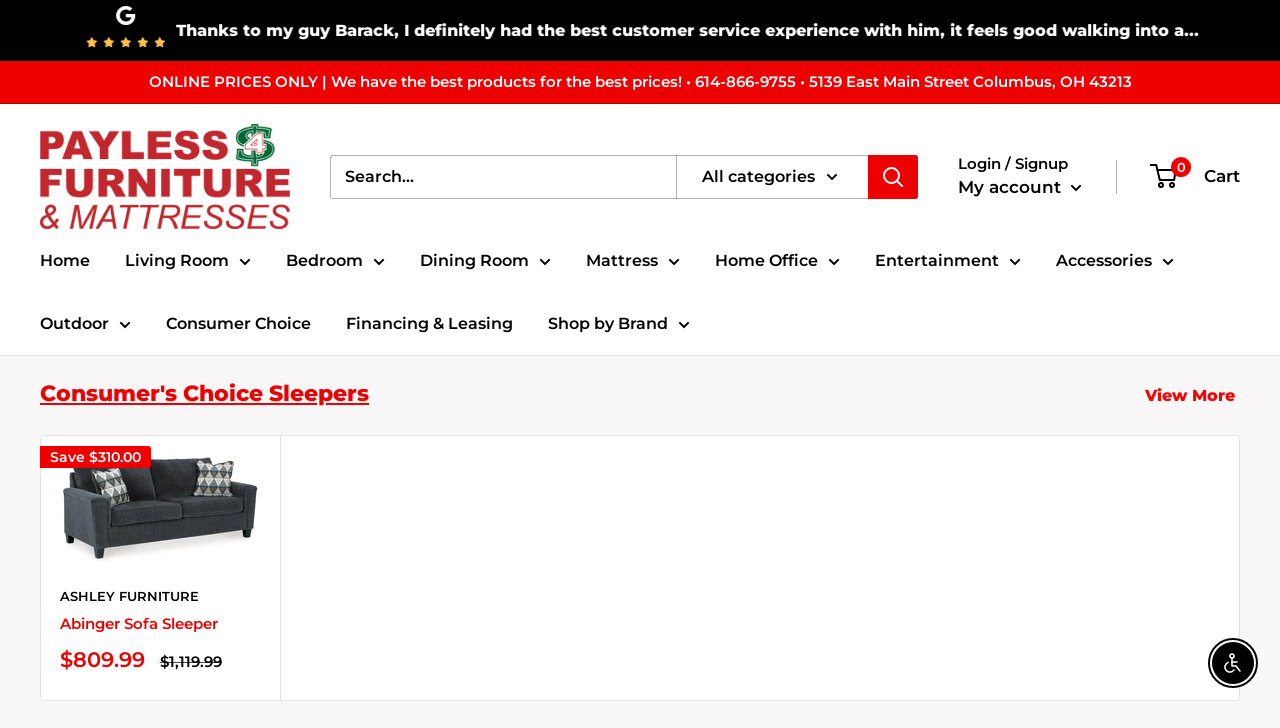

--- FILE ---
content_type: text/javascript
request_url: https://paylessfurnitureohio.com/cdn/shop/t/2/assets/custom.js?v=102476495355921946141649440024
body_size: -629
content:
//# sourceMappingURL=/cdn/shop/t/2/assets/custom.js.map?v=102476495355921946141649440024


--- FILE ---
content_type: text/plain; charset=utf-8
request_url: https://d-ipv6.mmapiws.com/ant_squire
body_size: 162
content:
paylessfurnitureohio.com;019bd71e-0835-79b3-9023-366d1e32ad60:02a11e6ce7112c5d7c1fabf8960b41c6d7148e3f